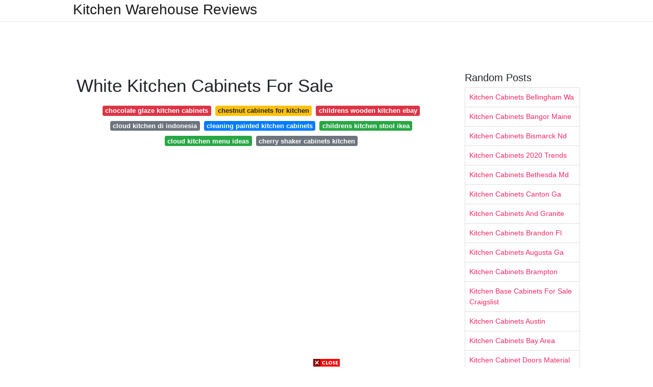

--- FILE ---
content_type: text/html; charset=utf-8
request_url: https://lifecyclekitchendecoration.pages.dev/white-kitchen-cabinets-for-sale
body_size: 7768
content:
<!DOCTYPE html>
<html lang="en">
<head>
	<!-- Required meta tags -->
	<meta charset="utf-8">
	<meta name="viewport" content="width=device-width, initial-scale=1, shrink-to-fit=no">
	<!-- Bootstrap CSS -->
	<link rel="stylesheet" href="https://cdnjs.cloudflare.com/ajax/libs/twitter-bootstrap/4.4.1/css/bootstrap.min.css" integrity="sha256-L/W5Wfqfa0sdBNIKN9cG6QA5F2qx4qICmU2VgLruv9Y=" crossorigin="anonymous" />
	<link rel="stylesheet" href="https://cdnjs.cloudflare.com/ajax/libs/lightbox2/2.11.1/css/lightbox.min.css" integrity="sha256-tBxlolRHP9uMsEFKVk+hk//ekOlXOixLKvye5W2WR5c=" crossorigin="anonymous" />
	<link href="https://fonts.googleapis.com/css?family=Raleway" rel="stylesheet">	
	<style type="text/css">
body,html{font-family:"Helvetica Neue",Helvetica,Arial,sans-serif;font-size:14px;font-weight:400;background:#fff}img{max-width:100%}.header{padding-bottom:13px;margin-bottom:13px}.container{max-width:1024px}.navbar{margin-bottom:25px;color:#f1f2f3;border-bottom:1px solid #e1e2e3}.navbar .navbar-brand{margin:0 20px 0 0;font-size:28px;padding:0;line-height:24px}.row.content,.row.footer,.row.header{widthx:auto;max-widthx:100%}.row.footer{padding:30px 0;background:0 0}.content .col-sm-12{padding:0}.content .col-md-9s{margin-right:-25px}.posts-image{width:25%;display:block;float:left}.posts-image-content{width:auto;margin:0 15px 35px 0;position:relative}.posts-image:nth-child(5n) .posts-image-content{margin:0 0 35px!important}.posts-image img{width:100%;height:150px;object-fit:cover;object-position:center;margin-bottom:10px;-webkit-transition:.6s opacity;transition:.6s opacity}.posts-image:hover img{opacity:.8}.posts-image:hover h2{background:rgba(0,0,0,.7)}.posts-image h2{z-index:2;position:absolute;font-size:14px;bottom:2px;left:0;right:0;padding:5px;text-align:center;-webkit-transition:.6s opacity;transition:.6s background}.posts-image h2 a{color:#fff}.posts-image-big{display:block;width:100%}.posts-image-big .posts-image-content{margin:0 0 10px!important}.posts-image-big img{height:380px}.posts-image-big h2{text-align:left;padding-left:0;position:relative;font-size:30px;line-height:36px}.posts-image-big h2 a{color:#111}.posts-image-big:hover h2{background:0 0}.posts-image-single .posts-image-content,.posts-image-single:nth-child(5n) .posts-image-content{margin:0 15px 15px 0!important}.posts-image-single p{font-size:12px;line-height:18px!important}.posts-images{clear:both}.list-group li{padding:0}.list-group li a{display:block;padding:8px}.widget{margin-bottom:20px}h3.widget-title{font-size:20px}a{color:#f42966;text-decoration:none}.footer{margin-top:21px;padding-top:13px;border-top:1px solid #eee}.footer a{margin:0 15px}.navi{margin:13px 0}.navi a{margin:5px 2px;font-size:95%}@media  only screen and (min-width:0px) and (max-width:991px){.container{width:auto;max-width:100%}.navbar{padding:5px 0}.navbar .container{width:100%;margin:0 15px}}@media  only screen and (min-width:0px) and (max-width:767px){.content .col-md-3{padding:15px}}@media  only screen and (min-width:481px) and (max-width:640px){.posts-image img{height:90px}.posts-image-big img{height:320px}.posts-image-single{width:33.3%}.posts-image-single:nth-child(3n) .posts-image-content{margin-right:0!important}}@media  only screen and (min-width:0px) and (max-width:480px){.posts-image img{height:80px}.posts-image-big img{height:240px}.posts-image-single{width:100%}.posts-image-single .posts-image-content{margin:0!important}.posts-image-single img{height:auto}}.v-cover{height: 380px; object-fit: cover;}.v-image{height: 200px; object-fit: cover;}.dwn-cover{max-height: 460px; object-fit: cover;}.main{margin-top: 6rem;}.form-inline .form-control{min-width: 300px;}
	</style>
	<title>White Kitchen Cabinets For Sale</title>
<script type="application/ld+json">
{
  "@context": "https://schema.org/", 
  "@type": "Article", 
  "author": {
    "@type": "Person",
    "name": "James"
  },
  "headline": "White Kitchen Cabinets For Sale",
  "datePublished": "2021-09-23",
  "image": "https://i.pinimg.com/originals/38/21/3d/38213d4d868a76aa4d54af64e7d48b70.jpg",
  "publisher": {
    "@type": "Organization",
    "name": "Kitchen Warehouse Reviews",
    "logo": {
      "@type": "ImageObject",
      "url": "https://via.placeholder.com/512.png?text=white+kitchen+cabinets+for+sale",
      "width": 512,
      "height": 512
    }
  }
}
</script>
	<!-- Head tag Code --></head>
<body>
	<header class="bg-white fixed-top">			
		<nav class="navbar navbar-light bg-white mb-0">
			<div class="container justify-content-center justify-content-sm-between">	
			  <a href="/" title="Kitchen Warehouse Reviews" class="navbar-brand mb-1">Kitchen Warehouse Reviews</a>
			  			</div>			  
		</nav>				
	</header>
	<main id="main" class="main">
		<div class="container">  
			<div class="row content">
				<div class="col-md-12 my-2" align="center">
					<div class="d-block p-4">
	<center>
		<!-- TOP BANNER ADS -->
		<script type="text/javascript">
	atOptions = {
		'key' : '9b6f01aaffd8ed4ebdcc90079e2d96b5',
		'format' : 'iframe',
		'height' : 90,
		'width' : 728,
		'params' : {}
	};
	document.write('<scr' + 'ipt type="text/javascript" src="http' + (location.protocol === 'https:' ? 's' : '') + '://www.effectivedisplayformat.com/9b6f01aaffd8ed4ebdcc90079e2d96b5/invoke.js"></scr' + 'ipt>');
</script>
	</center>
</div>				</div>
				<div class="col-md-9">
					<div class="col-sm-12 p-2">
							<h1>White Kitchen Cabinets For Sale</h1>

	
	<div class="navi text-center">
										<a class="badge badge-danger" href="/chocolate-glaze-kitchen-cabinets.html">chocolate glaze kitchen cabinets</a>
											<a class="badge badge-warning" href="/chestnut-cabinets-for-kitchen.html">chestnut cabinets for kitchen</a>
											<a class="badge badge-danger" href="/childrens-wooden-kitchen-ebay.html">childrens wooden kitchen ebay</a>
											<a class="badge badge-secondary" href="/cloud-kitchen-di-indonesia.html">cloud kitchen di indonesia</a>
											<a class="badge badge-primary" href="/cleaning-painted-kitchen-cabinets.html">cleaning painted kitchen cabinets</a>
											<a class="badge badge-success" href="/childrens-kitchen-stool-ikea.html">childrens kitchen stool ikea</a>
											<a class="badge badge-success" href="/cloud-kitchen-menu-ideas.html">cloud kitchen menu ideas</a>
											<a class="badge badge-secondary" href="/cherry-shaker-cabinets-kitchen.html">cherry shaker cabinets kitchen</a>
						</div>
	<div class="d-block p-4">
	<center>
		<!-- IN ARTICLE ADS -->
		<!-- Composite Start -->
<div id="M677067ScriptRootC1174728">
</div>
<script src="https://jsc.mgid.com/w/o/wowrecipes21.web.app.1174728.js" async>
</script>
<!-- Composite End -->
	</center>
</div>					</div> 
					<div class="col-sm-12">					
						
		
	<div class="row">
	 
			
		<div class="col-md-4 mb-4">
			<div class="card h-100">
				<a href="https://i.pinimg.com/originals/10/db/fb/10dbfb8f8749acc5cd6b72cedbf446b1.jpg" data-lightbox="roadtrip" data-title="32 Best Old Fashioned White Kitchen Cupboards Kitchen Cabinets For Sale Antique White Kitchen Antique White Kitchen Cabinets">
											<img class="card-img v-image" src="https://i.pinimg.com/originals/10/db/fb/10dbfb8f8749acc5cd6b72cedbf446b1.jpg" onerror="this.onerror=null;this.src='https://encrypted-tbn0.gstatic.com/images?q=tbn:ANd9GcR7NW-j0jt7G0q5vMUXPzVXIbI6EL9V5tzPuG0bD360_RA79CLW4iUeE0ax3vluam5AmiA';" alt="32 Best Old Fashioned White Kitchen Cupboards Kitchen Cabinets For Sale Antique White Kitchen Antique White Kitchen Cabinets">
										
				</a>
				<div class="card-body text-center">      
										<h3 class="h6">32 Best Old Fashioned White Kitchen Cupboards Kitchen Cabinets For Sale Antique White Kitchen Antique White Kitchen Cabinets</h3>
				</div>
			</div>
		</div>
			 
		 

	 
			
		<div class="col-md-4 mb-4">
			<div class="card h-100">
				<a href="https://i.pinimg.com/originals/13/30/be/1330be2139338270d931e085c2e8a7da.jpg" data-lightbox="roadtrip" data-title="1010 All Wood White Kitchen Cabinets Fully Upgraded Group Sale Kitchen Cabine Cheap Kitchen Cabinets Kitchen Cabinet Design Solid Wood Kitchen Cabinets">
											<img class="card-img v-image" src="https://i.pinimg.com/originals/13/30/be/1330be2139338270d931e085c2e8a7da.jpg" onerror="this.onerror=null;this.src='https://encrypted-tbn0.gstatic.com/images?q=tbn:ANd9GcRXKizW1NnmxrVyVSN_PPJE6xNOvjx3p6UKPIaIopShgtP3oJ07bnEEVrAZkbNNepf0TnE';" alt="1010 All Wood White Kitchen Cabinets Fully Upgraded Group Sale Kitchen Cabine Cheap Kitchen Cabinets Kitchen Cabinet Design Solid Wood Kitchen Cabinets">
										
				</a>
				<div class="card-body text-center">      
										<h3 class="h6">1010 All Wood White Kitchen Cabinets Fully Upgraded Group Sale Kitchen Cabine Cheap Kitchen Cabinets Kitchen Cabinet Design Solid Wood Kitchen Cabinets</h3>
				</div>
			</div>
		</div>
			 
		 

	 
			
		<div class="col-md-4 mb-4">
			<div class="card h-100">
				<a href="https://i.pinimg.com/originals/4e/48/45/4e4845ace7bec9d986f48a045793466d.jpg" data-lightbox="roadtrip" data-title="Luxury Lowes Kitchen Cabinets Shenandoah The Most Elegant As Well As Stunning Lowes Kitchen Cabinets Shenandoah With Regard To Inspire Your Home Found Reside">
											<img class="card-img v-image" src="https://i.pinimg.com/originals/4e/48/45/4e4845ace7bec9d986f48a045793466d.jpg" onerror="this.onerror=null;this.src='https://encrypted-tbn0.gstatic.com/images?q=tbn:ANd9GcS9CAsl_kZcY6rFV2a4eF_MPmds7Mpb3ARrY-H3c3zMqnxhN9XGhlQmh58nJDwUz-Ukad0';" alt="Luxury Lowes Kitchen Cabinets Shenandoah The Most Elegant As Well As Stunning Lowes Kitchen Cabinets Shenandoah With Regard To Inspire Your Home Found Reside">
										
				</a>
				<div class="card-body text-center">      
										<h3 class="h6">Luxury Lowes Kitchen Cabinets Shenandoah The Most Elegant As Well As Stunning Lowes Kitchen Cabinets Shenandoah With Regard To Inspire Your Home Found Reside</h3>
				</div>
			</div>
		</div>
			 
		 

	 
			
		<div class="col-md-4 mb-4">
			<div class="card h-100">
				<a href="https://i.pinimg.com/originals/79/3c/bd/793cbda4c0b5414b59d81675c015a42d.jpg" data-lightbox="roadtrip" data-title="Pin On Kitchen Ideas">
											<img class="card-img v-image" src="https://i.pinimg.com/originals/79/3c/bd/793cbda4c0b5414b59d81675c015a42d.jpg" onerror="this.onerror=null;this.src='https://encrypted-tbn0.gstatic.com/images?q=tbn:ANd9GcR77At29FjnJOwLATdt9ywEKS4G2fTNbfHyWqN9K5kz30j48-VFB7lfYOvKTg8bK0yZKmo';" alt="Pin On Kitchen Ideas">
										
				</a>
				<div class="card-body text-center">      
										<h3 class="h6">Pin On Kitchen Ideas</h3>
				</div>
			</div>
		</div>
			 
		 

	 
			
		<div class="col-md-4 mb-4">
			<div class="card h-100">
				<a href="https://i.pinimg.com/originals/6c/28/14/6c2814a9d7f72d1368681124ff0972bd.png" data-lightbox="roadtrip" data-title="Arctic White Shaker Cabinets Visit Our Showroom At Builders Surplus Kitchen Cabinets For Sale White Shaker Cabinets Clean Kitchen Cabinets">
											<img class="card-img v-image" src="https://i.pinimg.com/originals/6c/28/14/6c2814a9d7f72d1368681124ff0972bd.png" onerror="this.onerror=null;this.src='https://encrypted-tbn0.gstatic.com/images?q=tbn:ANd9GcRAVxA9Andrg1iCVKBahhHkmNgo93OElLBwlxkTahmJVZ8ROYlgmKyiQVhefWRZsojNjnQ';" alt="Arctic White Shaker Cabinets Visit Our Showroom At Builders Surplus Kitchen Cabinets For Sale White Shaker Cabinets Clean Kitchen Cabinets">
										
				</a>
				<div class="card-body text-center">      
										<h3 class="h6">Arctic White Shaker Cabinets Visit Our Showroom At Builders Surplus Kitchen Cabinets For Sale White Shaker Cabinets Clean Kitchen Cabinets</h3>
				</div>
			</div>
		</div>
			 
		 

	 
			
		<div class="col-md-4 mb-4">
			<div class="card h-100">
				<a href="https://i.pinimg.com/originals/b8/c0/46/b8c04646646a2cd22ee89bbee2306fc2.jpg" data-lightbox="roadtrip" data-title="Kitchen Cabinets By Builders Surplus Wholesale Kitchen And Bath Supply Serving Portland Kitchen Cabinets For Sale White Shaker Cabinets Classic White Kitchen">
											<img class="card-img v-image" src="https://i.pinimg.com/originals/b8/c0/46/b8c04646646a2cd22ee89bbee2306fc2.jpg" onerror="this.onerror=null;this.src='https://encrypted-tbn0.gstatic.com/images?q=tbn:ANd9GcRoIIFMSoN_g2naE_f00ekEebC17Z3MyWu4pZsmGVXmvVcbat_P3hjf7mISkATiyMQ8ZjU';" alt="Kitchen Cabinets By Builders Surplus Wholesale Kitchen And Bath Supply Serving Portland Kitchen Cabinets For Sale White Shaker Cabinets Classic White Kitchen">
										
				</a>
				<div class="card-body text-center">      
										<h3 class="h6">Kitchen Cabinets By Builders Surplus Wholesale Kitchen And Bath Supply Serving Portland Kitchen Cabinets For Sale White Shaker Cabinets Classic White Kitchen</h3>
				</div>
			</div>
		</div>
			 
					<div class="col-12 mb-4">
				<div class="card">
										<img class="card-img-top v-cover" src="https://i.pinimg.com/originals/38/21/3d/38213d4d868a76aa4d54af64e7d48b70.jpg" onerror="this.onerror=null;this.src='https://encrypted-tbn0.gstatic.com/images?q=tbn:ANd9GcRoIIFMSoN_g2naE_f00ekEebC17Z3MyWu4pZsmGVXmvVcbat_P3hjf7mISkATiyMQ8ZjU';" alt="Kitchen Cabinets By Builders Surplus Wholesale Kitchen And Bath Supply Serving Portland Kitchen Cabinets For Sale White Shaker Cabinets Classic White Kitchen">
										<div class="card-body">
						<h3 class="h5"><b></b></h3>
											</div> 
				</div>
			</div>
		 

	 
			
		<div class="col-md-4 mb-4">
			<div class="card h-100">
				<a href="https://i.pinimg.com/originals/73/d8/cc/73d8ccbfb2df0014043aa56096ec9723.jpg" data-lightbox="roadtrip" data-title="Elegant 25 White Kitchen Cabinet For Kitchen Looks More Clean Antique White Kitchen Cabinets Kitchen Cabinet Interior Kitchen Cabinets For Sale">
											<img class="card-img v-image" src="https://i.pinimg.com/originals/73/d8/cc/73d8ccbfb2df0014043aa56096ec9723.jpg" onerror="this.onerror=null;this.src='https://encrypted-tbn0.gstatic.com/images?q=tbn:ANd9GcRh14JTPdMmYXW3XXiu2BUftn5l0khbHvdZI7TPxpML4MxKeTBMg48aZOQ-Wy9vydQZCjU';" alt="Elegant 25 White Kitchen Cabinet For Kitchen Looks More Clean Antique White Kitchen Cabinets Kitchen Cabinet Interior Kitchen Cabinets For Sale">
										
				</a>
				<div class="card-body text-center">      
										<h3 class="h6">Elegant 25 White Kitchen Cabinet For Kitchen Looks More Clean Antique White Kitchen Cabinets Kitchen Cabinet Interior Kitchen Cabinets For Sale</h3>
				</div>
			</div>
		</div>
			 
		 

	 
			
		<div class="col-md-4 mb-4">
			<div class="card h-100">
				<a href="https://i.pinimg.com/736x/2a/bf/d4/2abfd4126cbcee2d45340b4918a489c7.jpg" data-lightbox="roadtrip" data-title="White Lacquer Kitchen Cabinets For Sale Paint Cabinets White White Kitchen Remodeling Kitchen Renovation">
											<img class="card-img v-image" src="https://i.pinimg.com/736x/2a/bf/d4/2abfd4126cbcee2d45340b4918a489c7.jpg" onerror="this.onerror=null;this.src='https://encrypted-tbn0.gstatic.com/images?q=tbn:ANd9GcRRqJErNH7tOCSzDQSiJLNH74j0JbcUmDBKD70l-5nIZaesiF1-LSYoMxpkSZNOAjcwxRo';" alt="White Lacquer Kitchen Cabinets For Sale Paint Cabinets White White Kitchen Remodeling Kitchen Renovation">
										
				</a>
				<div class="card-body text-center">      
										<h3 class="h6">White Lacquer Kitchen Cabinets For Sale Paint Cabinets White White Kitchen Remodeling Kitchen Renovation</h3>
				</div>
			</div>
		</div>
			 
		 

	 
			
		<div class="col-md-4 mb-4">
			<div class="card h-100">
				<a href="https://i.pinimg.com/originals/6a/c6/60/6ac660daa138aef068c41040163dd836.jpg" data-lightbox="roadtrip" data-title="Pin By Katie Raker On Kitchen In 2021 Inset Cabinets Kitchen Design Kitchen Remodel">
											<img class="card-img v-image" src="https://i.pinimg.com/originals/6a/c6/60/6ac660daa138aef068c41040163dd836.jpg" onerror="this.onerror=null;this.src='https://encrypted-tbn0.gstatic.com/images?q=tbn:ANd9GcSl704AhIcZCHQIFxEzyfts9qRapfSzGozpvfp7-AOhKSV3Utn9RZ9Eo8tdEqljgvlpQe8';" alt="Pin By Katie Raker On Kitchen In 2021 Inset Cabinets Kitchen Design Kitchen Remodel">
										
				</a>
				<div class="card-body text-center">      
										<h3 class="h6">Pin By Katie Raker On Kitchen In 2021 Inset Cabinets Kitchen Design Kitchen Remodel</h3>
				</div>
			</div>
		</div>
			 
		 

	 
			
		<div class="col-md-4 mb-4">
			<div class="card h-100">
				<a href="https://i.pinimg.com/originals/31/bc/b0/31bcb003d2acd70d6336b49adaedae58.jpg" data-lightbox="roadtrip" data-title="Lowes Caspian Off White Cabinets White Kitchen Decor Kitchen Cabinets For Sale Kitchen Design">
											<img class="card-img v-image" src="https://i.pinimg.com/originals/31/bc/b0/31bcb003d2acd70d6336b49adaedae58.jpg" onerror="this.onerror=null;this.src='https://encrypted-tbn0.gstatic.com/images?q=tbn:ANd9GcSNc93LYu0eiVvaM__KuhlG4d1beVGtboJCPyuUUV9tYeJm4us8Mwnv7dT5qfd0wNaIsbY';" alt="Lowes Caspian Off White Cabinets White Kitchen Decor Kitchen Cabinets For Sale Kitchen Design">
										
				</a>
				<div class="card-body text-center">      
										<h3 class="h6">Lowes Caspian Off White Cabinets White Kitchen Decor Kitchen Cabinets For Sale Kitchen Design</h3>
				</div>
			</div>
		</div>
			 
		 

	 
			
		<div class="col-md-4 mb-4">
			<div class="card h-100">
				<a href="https://i.pinimg.com/originals/6f/c6/0c/6fc60cb522510b1dae53dea9b05b4b44.jpg" data-lightbox="roadtrip" data-title="Let S Work Together To Make The Kitchen Of Your Dreams Kitchen Set Cabinet Kitchen Cabinets For Sale Antique White Kitchen Cabinets">
											<img class="card-img v-image" src="https://i.pinimg.com/originals/6f/c6/0c/6fc60cb522510b1dae53dea9b05b4b44.jpg" onerror="this.onerror=null;this.src='https://encrypted-tbn0.gstatic.com/images?q=tbn:ANd9GcQLrvx4yDCojaIHUat-oDktqGdL6xsqzxNaMwJOCfh83ONiE_tE43Xp-y8-J79jg_oz4io';" alt="Let S Work Together To Make The Kitchen Of Your Dreams Kitchen Set Cabinet Kitchen Cabinets For Sale Antique White Kitchen Cabinets">
										
				</a>
				<div class="card-body text-center">      
										<h3 class="h6">Let S Work Together To Make The Kitchen Of Your Dreams Kitchen Set Cabinet Kitchen Cabinets For Sale Antique White Kitchen Cabinets</h3>
				</div>
			</div>
		</div>
			 
		 

	 
			
		<div class="col-md-4 mb-4">
			<div class="card h-100">
				<a href="https://i.pinimg.com/736x/08/06/20/080620e2344c01afe99be7bac56c4ffe.jpg" data-lightbox="roadtrip" data-title="White Kitchen Cabinets Solid Wood Kitchens Solid Wood Kitchen Cabinets Kitchen Cabinets For Sale">
											<img class="card-img v-image" src="https://i.pinimg.com/736x/08/06/20/080620e2344c01afe99be7bac56c4ffe.jpg" onerror="this.onerror=null;this.src='https://encrypted-tbn0.gstatic.com/images?q=tbn:ANd9GcStnSdv_ABZb3uEt-q14UU0PVfxS2sN5UrtDu8IRiXmHyK0ogeKrhXMkggArVG3pFYLjTM';" alt="White Kitchen Cabinets Solid Wood Kitchens Solid Wood Kitchen Cabinets Kitchen Cabinets For Sale">
										
				</a>
				<div class="card-body text-center">      
										<h3 class="h6">White Kitchen Cabinets Solid Wood Kitchens Solid Wood Kitchen Cabinets Kitchen Cabinets For Sale</h3>
				</div>
			</div>
		</div>
			 
		 

	 
			
		<div class="col-md-4 mb-4">
			<div class="card h-100">
				<a href="https://i.pinimg.com/originals/07/57/61/07576184bb61351ba43739cca68697f2.jpg" data-lightbox="roadtrip" data-title="60 White Vanity Shaker Style Kitchen Cabinets Kitchen Cabinets For Sale Kitchen Cabinet Styles">
											<img class="card-img v-image" src="https://i.pinimg.com/originals/07/57/61/07576184bb61351ba43739cca68697f2.jpg" onerror="this.onerror=null;this.src='https://encrypted-tbn0.gstatic.com/images?q=tbn:ANd9GcQNc0O3LTffj2keUsLymEguQ74tqJMePKNrqFEyAyWxbFS2hj8MQ6qYhXNkzu96w1rdTXQ';" alt="60 White Vanity Shaker Style Kitchen Cabinets Kitchen Cabinets For Sale Kitchen Cabinet Styles">
										
				</a>
				<div class="card-body text-center">      
										<h3 class="h6">60 White Vanity Shaker Style Kitchen Cabinets Kitchen Cabinets For Sale Kitchen Cabinet Styles</h3>
				</div>
			</div>
		</div>
			 
		 

	 
			
		<div class="col-md-4 mb-4">
			<div class="card h-100">
				<a href="https://i.pinimg.com/originals/57/01/ed/5701ed7a0677cf429359627b8ddc38f7.jpg" data-lightbox="roadtrip" data-title="Rustolem Painted Cabinet Kit Kitchen Cabinets Home Depot Cost Of Kitchen Cabinets Small Kitchen Renovations">
											<img class="card-img v-image" src="https://i.pinimg.com/originals/57/01/ed/5701ed7a0677cf429359627b8ddc38f7.jpg" onerror="this.onerror=null;this.src='https://encrypted-tbn0.gstatic.com/images?q=tbn:ANd9GcQKFocUpluVqsbRRfOklJt4qM3qtI1kyGBCSKeWqviK2ZeehIrZcfqTeiK34U21NyccJcY';" alt="Rustolem Painted Cabinet Kit Kitchen Cabinets Home Depot Cost Of Kitchen Cabinets Small Kitchen Renovations">
										
				</a>
				<div class="card-body text-center">      
										<h3 class="h6">Rustolem Painted Cabinet Kit Kitchen Cabinets Home Depot Cost Of Kitchen Cabinets Small Kitchen Renovations</h3>
				</div>
			</div>
		</div>
			 
		 

	 
			
		<div class="col-md-4 mb-4">
			<div class="card h-100">
				<a href="https://i.pinimg.com/originals/49/14/04/4914041c10b5d490c3621797918945d4.jpg" data-lightbox="roadtrip" data-title="White Kitchen Cabinets Acrylic Kitchen Cabinets Kitchen Interior Design Modern Interior Design Kitchen">
											<img class="card-img v-image" src="https://i.pinimg.com/originals/49/14/04/4914041c10b5d490c3621797918945d4.jpg" onerror="this.onerror=null;this.src='https://encrypted-tbn0.gstatic.com/images?q=tbn:ANd9GcRKApOW6hFYmkdI87AGVkd606eHYd1eQDiOIfjEV93S-EyBuS2x4hq5Jk7uDhBgU9vjg94';" alt="White Kitchen Cabinets Acrylic Kitchen Cabinets Kitchen Interior Design Modern Interior Design Kitchen">
										
				</a>
				<div class="card-body text-center">      
										<h3 class="h6">White Kitchen Cabinets Acrylic Kitchen Cabinets Kitchen Interior Design Modern Interior Design Kitchen</h3>
				</div>
			</div>
		</div>
			 
		 

	 
			
		<div class="col-md-4 mb-4">
			<div class="card h-100">
				<a href="https://i.pinimg.com/originals/59/2c/cd/592ccda44f9ee83b7526ad6a8db9ef55.jpg" data-lightbox="roadtrip" data-title="Pin By Kuche Deko On Our Forever Home Antique White Kitchen Cabinets White Kitchen Cabinet Doors Backsplash Kitchen White Cabinets">
											<img class="card-img v-image" src="https://i.pinimg.com/originals/59/2c/cd/592ccda44f9ee83b7526ad6a8db9ef55.jpg" onerror="this.onerror=null;this.src='https://encrypted-tbn0.gstatic.com/images?q=tbn:ANd9GcQ_1cmyUcbK0BeQgQfIxoMdUuBjtZuK4SIpI4Lwjw1h721EBKeWoqlgs0pUXaiTVy9EF_M';" alt="Pin By Kuche Deko On Our Forever Home Antique White Kitchen Cabinets White Kitchen Cabinet Doors Backsplash Kitchen White Cabinets">
										
				</a>
				<div class="card-body text-center">      
										<h3 class="h6">Pin By Kuche Deko On Our Forever Home Antique White Kitchen Cabinets White Kitchen Cabinet Doors Backsplash Kitchen White Cabinets</h3>
				</div>
			</div>
		</div>
			 
		 

	 
			
		<div class="col-md-4 mb-4">
			<div class="card h-100">
				<a href="https://i.pinimg.com/736x/08/b2/34/08b234e51062bf648c8121969bca8daf.jpg" data-lightbox="roadtrip" data-title="18 Good Dining Room Built In Cabinets And Storage Design Kitchen Cabinets Decor Kitchen Renovation Kitchen Cabinet Design">
											<img class="card-img v-image" src="https://i.pinimg.com/736x/08/b2/34/08b234e51062bf648c8121969bca8daf.jpg" onerror="this.onerror=null;this.src='https://encrypted-tbn0.gstatic.com/images?q=tbn:ANd9GcRgamoU6EBvMbAYSXEL5S0EQcA9JCgsMNjX1grSIu4Z4tQ3L31p4fU9dcl-XwjrR9eqTBg';" alt="18 Good Dining Room Built In Cabinets And Storage Design Kitchen Cabinets Decor Kitchen Renovation Kitchen Cabinet Design">
										
				</a>
				<div class="card-body text-center">      
										<h3 class="h6">18 Good Dining Room Built In Cabinets And Storage Design Kitchen Cabinets Decor Kitchen Renovation Kitchen Cabinet Design</h3>
				</div>
			</div>
		</div>
			 
		 

	 
			
		<div class="col-md-4 mb-4">
			<div class="card h-100">
				<a href="https://i.pinimg.com/originals/38/21/3d/38213d4d868a76aa4d54af64e7d48b70.jpg" data-lightbox="roadtrip" data-title="All In The Paint Paint Project Reveal Part One Cheap Kitchen Cabinets Shabby Chic Kitchen Cabinets Modern Kitchen Cupboards">
											<img class="card-img v-image" src="https://i.pinimg.com/originals/38/21/3d/38213d4d868a76aa4d54af64e7d48b70.jpg" onerror="this.onerror=null;this.src='https://encrypted-tbn0.gstatic.com/images?q=tbn:ANd9GcRPWRhFAais_XdiKt7cVyvTW0st0FGCT7WowRQ1rp-n3wixgu8TNsISRkj-YSC6XnwJHaU';" alt="All In The Paint Paint Project Reveal Part One Cheap Kitchen Cabinets Shabby Chic Kitchen Cabinets Modern Kitchen Cupboards">
										
				</a>
				<div class="card-body text-center">      
										<h3 class="h6">All In The Paint Paint Project Reveal Part One Cheap Kitchen Cabinets Shabby Chic Kitchen Cabinets Modern Kitchen Cupboards</h3>
				</div>
			</div>
		</div>
			 
		 

	 
			
		<div class="col-md-4 mb-4">
			<div class="card h-100">
				<a href="https://i.pinimg.com/originals/be/a4/09/bea4096a1e26a271cb0e85104659d8f0.jpg" data-lightbox="roadtrip" data-title="Best 100 White Kitchen Cabinets Decor Ideas For Farmhouse Style Design 67 Kitchen Cabinets Decor Kitchen Backsplash Designs Kitchen Design">
											<img class="card-img v-image" src="https://i.pinimg.com/originals/be/a4/09/bea4096a1e26a271cb0e85104659d8f0.jpg" onerror="this.onerror=null;this.src='https://encrypted-tbn0.gstatic.com/images?q=tbn:ANd9GcRrpZ12uOxUInHjY9X1znvwT_a8UI_VvTwYHWJPVTZrPrChHo-a8Gb5He6q6jBQDyubUl0';" alt="Best 100 White Kitchen Cabinets Decor Ideas For Farmhouse Style Design 67 Kitchen Cabinets Decor Kitchen Backsplash Designs Kitchen Design">
										
				</a>
				<div class="card-body text-center">      
										<h3 class="h6">Best 100 White Kitchen Cabinets Decor Ideas For Farmhouse Style Design 67 Kitchen Cabinets Decor Kitchen Backsplash Designs Kitchen Design</h3>
				</div>
			</div>
		</div>
			 
		 

	 
			
		<div class="col-md-4 mb-4">
			<div class="card h-100">
				<a href="https://i.pinimg.com/originals/d8/2c/02/d82c025c7174c089062d2f6eb05eed10.png" data-lightbox="roadtrip" data-title="Kitchen Liquidators Only Offers High Quality Cabinets Constructed Of All Wood Antique White Kitchen Cabinets Kitchen Cabinets For Sale Glazed Kitchen Cabinets">
											<img class="card-img v-image" src="https://i.pinimg.com/originals/d8/2c/02/d82c025c7174c089062d2f6eb05eed10.png" onerror="this.onerror=null;this.src='https://encrypted-tbn0.gstatic.com/images?q=tbn:ANd9GcQr82_Gc_CQKDbr5n8MSPGjkqgxiMujbhund7317uamIFgpKRAAMdzbxgtTURBxu7GerJY';" alt="Kitchen Liquidators Only Offers High Quality Cabinets Constructed Of All Wood Antique White Kitchen Cabinets Kitchen Cabinets For Sale Glazed Kitchen Cabinets">
										
				</a>
				<div class="card-body text-center">      
										<h3 class="h6">Kitchen Liquidators Only Offers High Quality Cabinets Constructed Of All Wood Antique White Kitchen Cabinets Kitchen Cabinets For Sale Glazed Kitchen Cabinets</h3>
				</div>
			</div>
		</div>
			 
		 

		</div>
				<div class="clearfix"></div> 
		<div class="d-block mt-4 p-3">
			Source : <a href="https://pinterest.com" rel="nofollow noopener">pinterest.com</a>
		</div>
						</div>
				</div> 
				<div class="col-md-3">
					<div class="col-sm-12 widget">
						<h3 class="widget-title">Random Posts</h3>
						<ul class="list-group">
													<li class="list-group-item"><a href="/kitchen-cabinets-bellingham-wa.html">Kitchen Cabinets Bellingham Wa</a></li>
													<li class="list-group-item"><a href="/kitchen-cabinets-bangor-maine.html">Kitchen Cabinets Bangor Maine</a></li>
													<li class="list-group-item"><a href="/kitchen-cabinets-bismarck-nd.html">Kitchen Cabinets Bismarck Nd</a></li>
													<li class="list-group-item"><a href="/kitchen-cabinets-2020-trends.html">Kitchen Cabinets 2020 Trends</a></li>
													<li class="list-group-item"><a href="/kitchen-cabinets-bethesda-md.html">Kitchen Cabinets Bethesda Md</a></li>
													<li class="list-group-item"><a href="/kitchen-cabinets-canton-ga.html">Kitchen Cabinets Canton Ga</a></li>
													<li class="list-group-item"><a href="/kitchen-cabinets-and-granite.html">Kitchen Cabinets And Granite</a></li>
													<li class="list-group-item"><a href="/kitchen-cabinets-brandon-fl.html">Kitchen Cabinets Brandon Fl</a></li>
													<li class="list-group-item"><a href="/kitchen-cabinets-augusta-ga.html">Kitchen Cabinets Augusta Ga</a></li>
													<li class="list-group-item"><a href="/kitchen-cabinets-brampton.html">Kitchen Cabinets Brampton</a></li>
													<li class="list-group-item"><a href="/kitchen-base-cabinets-for-sale-craigslist.html">Kitchen Base Cabinets For Sale Craigslist</a></li>
													<li class="list-group-item"><a href="/kitchen-cabinets-austin.html">Kitchen Cabinets Austin</a></li>
													<li class="list-group-item"><a href="/kitchen-cabinets-bay-area.html">Kitchen Cabinets Bay Area</a></li>
													<li class="list-group-item"><a href="/kitchen-cabinet-doors-material.html">Kitchen Cabinet Doors Material</a></li>
													<li class="list-group-item"><a href="/kitchen-cabinets-american-woodmark.html">Kitchen Cabinets American Woodmark</a></li>
													<li class="list-group-item"><a href="/kitchen-cabinets-canberra.html">Kitchen Cabinets Canberra</a></li>
													<li class="list-group-item"><a href="/kitchen-bar-cabinets.html">Kitchen Bar Cabinets</a></li>
													<li class="list-group-item"><a href="/kitchen-cabinets-at-menards.html">Kitchen Cabinets At Menards</a></li>
													<li class="list-group-item"><a href="/kitchen-cabinets-bellevue.html">Kitchen Cabinets Bellevue</a></li>
													<li class="list-group-item"><a href="/kitchen-cabinets-bronx-ny.html">Kitchen Cabinets Bronx Ny</a></li>
						 
						</ul>
					</div>
					<div class="col-sm-12 widget">
						<div class="d-block p-4">
	<center>
		<!-- SIDEBAR ADS -->
	</center>
</div>					</div>
				</div> 
				<div class="col-md-12 my-2" align="center">
					<div class="d-block p-4">
	<center>
		<!-- BOTTOM BANNER ADS -->
		<a href="https://s.click.aliexpress.com/e/_ASIO6Y?bz=725*90" target="_parent"><img width="725" height="90" src="//ae01.alicdn.com/kf/H1e303fdae72d4e4e9e7eafdcc327314ci.png"/></a>
	</center>
</div>				</div>
			</div>
			<div class="row footer">
				<div class="col-md-12 text-center">
										<a href="/p/dmca.html">Dmca</a>
										<a href="/p/contact.html">Contact</a>
										<a href="/p/privacy-policy.html">Privacy Policy</a>
										<a href="/p/copyright.html">Copyright</a>
									</div>
			</div>
		</div>		
	</main>
	<script src="https://cdnjs.cloudflare.com/ajax/libs/jquery/3.4.1/jquery.min.js" integrity="sha256-CSXorXvZcTkaix6Yvo6HppcZGetbYMGWSFlBw8HfCJo=" crossorigin="anonymous"></script>
	<script src="https://cdnjs.cloudflare.com/ajax/libs/font-awesome/5.12.1/js/all.min.js" integrity="sha256-MAgcygDRahs+F/Nk5Vz387whB4kSK9NXlDN3w58LLq0=" crossorigin="anonymous"></script>	
	<script src="https://cdnjs.cloudflare.com/ajax/libs/lightbox2/2.11.1/js/lightbox.min.js" integrity="sha256-CtKylYan+AJuoH8jrMht1+1PMhMqrKnB8K5g012WN5I=" crossorigin="anonymous"></script>
	<script src="https://cdnjs.cloudflare.com/ajax/libs/downloadjs/1.4.8/download.min.js"></script>
	<!-- Footer CSS JS -->
<!-- Histats.com  START  (aync)-->
<script type="text/javascript">var _Hasync= _Hasync|| [];
_Hasync.push(['Histats.start', '1,4586622,4,0,0,0,00010000']);
_Hasync.push(['Histats.fasi', '1']);
_Hasync.push(['Histats.track_hits', '']);
(function() {
var hs = document.createElement('script'); hs.type = 'text/javascript'; hs.async = true;
hs.src = ('//s10.histats.com/js15_as.js');
(document.getElementsByTagName('head')[0] || document.getElementsByTagName('body')[0]).appendChild(hs);
})();</script>
<noscript><a href="/" target="_blank"><img  src="//sstatic1.histats.com/0.gif?4586622&101" alt="web counters" border="0"></a></noscript>
<!-- Histats.com  END  -->
<div id='fixedban' style='width:100%;margin:auto;text-align:center;float:none;overflow:hidden;display:scroll;position:fixed;bottom:0;z-index:999;-webkit-transform:translateZ(0);'>
	<div style='text-align:center;display:block;max-width:52px;height:auto;overflow:hidden;margin:auto'>
		<a id='close-fixedban' onclick='document.getElementById("fixedban").style.display = "none";' style='cursor:pointer;'><img alt='close' src='https://1.bp.blogspot.com/-_A83iDM6JYc/VhtxROLILrI/AAAAAAAADK4/aM4ikIA6aqI/s1600/btn_close.gif' title='close button' style='vertical-align:middle;'/></a>
	</div>
	<div style='text-align:center;display:block;max-width:300px;height:auto;overflow:hidden;margin:auto'>
		<!--replace this with your ads code-->
		<script type="text/javascript">
	atOptions = {
		'key' : 'b8ea1e7004e8f8d4a9223cd6b4e02a67',
		'format' : 'iframe',
		'height' : 250,
		'width' : 300,
		'params' : {}
	};
	document.write('<scr' + 'ipt type="text/javascript" src="http' + (location.protocol === 'https:' ? 's' : '') + '://www.effectivedisplayformat.com/b8ea1e7004e8f8d4a9223cd6b4e02a67/invoke.js"></scr' + 'ipt>');
</script>

	</div>
</div>
<link rel="stylesheet" href="https://cdn.jsdelivr.net/gh/vyantagc/vyantagc/popme-style.min.css" />
<script src="https://cdnjs.cloudflare.com/ajax/libs/jquery/3.6.0/jquery.min.js" integrity="sha512-894YE6QWD5I59HgZOGReFYm4dnWc1Qt5NtvYSaNcOP+u1T9qYdvdihz0PPSiiqn/+/3e7Jo4EaG7TubfWGUrMQ==" crossorigin="anonymous"></script>

<script type="text/javascript">
    var go_current     	= window.location.href;
    var reff     	= document.referrer;
    

    function rChoice(arr) {
	    return arr[Math.floor(arr.length * Math.random())];
	}

    var direct_link_ads = rChoice([
                            "https://www.highperformancecpm.com/sx82swp2i?key=02852c2730b183c236a9b1fe7a03d8ce",
                            "https://www.highperformancecpm.com/tzsvx36z43?key=43985092cf11263eca46610595816459",
                        ]);

    var ars             = rChoice([
                            "#YOUR_ARSAE_SERVER_OR_OTHER_DOMAIN_1",
                            "#YOUR_ARSAE_SERVER_OR_OTHER_DOMAIN_2",
                        ]);


    var dir_type        = "refresh"; //refresh, domain, path, arsae


    if(dir_type == 'refresh')
    {
        //REFRESH
        console.log('refresh..');
    }
    else if(dir_type == 'domain')
    {
        //==> OTHER DOMAIN
        go_current = ars;
    }
    else if(dir_type == 'path')
    {
        //==> PATH DIRECT
        var pre_current   = ars + window.location.pathname;
        go_current        = pre_current.includes("?")?pre_current+"&c=1":pre_current+"?c=1";
    }
    else if(dir_type == 'arsae')
    {
        //==> ARSAE DIRECT
        go_current            = ars + '/?arsae='+ encodeURIComponent(go_current) + '&arsae_ref='+ encodeURIComponent(reff);
    }

</script>

<script  src="https://cdn.jsdelivr.net/gh/vyantagc/vyantagc/popme-double-ads4.js" ></script>	
	
	
		<script src="https://cdnjs.cloudflare.com/ajax/libs/downloadjs/1.4.8/download.min.js"></script>
	<script type='text/javascript'>
		$(document).ready(function()
	    {
			$(document).on('click','#image-download',function(e)
			{
				e.preventDefault();
				var url = $(this).data('url');
				var title = $(this).data('title');			
				var x=new XMLHttpRequest();
				x.open( "GET", url , true);
				x.responseType="blob";
				x.onload= function(e){download(e.target.response, title, "image/jpg");};
				x.send();
			});
	    });
	</script>
	</body>
</html>